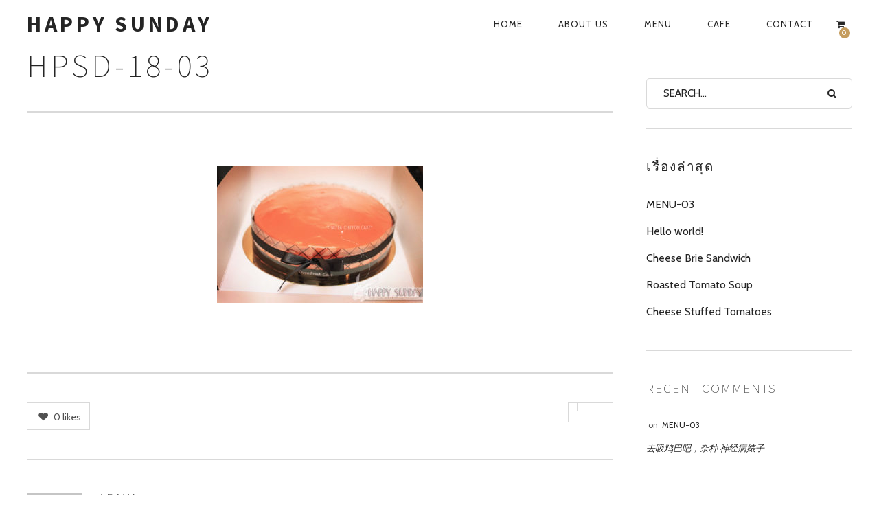

--- FILE ---
content_type: text/css
request_url: http://www.happysundaybakery.com/wp-content/themes/rosa/woocommerce.css?ver=2.4.3
body_size: 7224
content:
@charset "UTF-8";
/*------------------------------------*    WOOCOMMERCE.CSS
\*------------------------------------*/
/**
 * WooCommerce Plugin Styling
 */
/*------------------------------------*    $SETUP
\*------------------------------------*/
/*------------------------------------*    VARS.SCSS
\*------------------------------------*/
/**
 * Any variables you find set in inuit.css’ `_vars.scss` that you do not wish to
 * keep, simply redefine here. This means that if inuit.css, for example, sets
 * your `$base-font-size` at 16px and you wish it to be 14px, simply redeclare
 * that variable in this file. inuit.css ignores its own variables in favour of
 * using your own, so you can completely modify how inuit.css works without ever
 * having to alter the framework itself.
 */
/*------------------------------------*    $OBJECTS-AND-ABSTRACTIONS
\*------------------------------------*/
/**
 * All of inuit.css’ objects and abstractions are initially turned off by
 * default. This means that you start any project with as little as possible,
 * and introducing objects and abstractions is as simple as switching the
 * following variables to `true`.
 */
/*-----------------------------------------------*     $STYLE GUIDE
\*-----------------------------------------------*/
/*
 * Colors
 */
/* Font sizes */
/*
 * Spacing Units
 */
/*------------------------------------*    $MIXINS
\*------------------------------------*/
/**
 * Create a fully formed type style (sizing and vertical rhythm) by passing in a
 * single value, e.g.:
 *
   `@include font-size(10px);`
 *
 * Thanks to @redclov3r for the `line-height` Sass:
 * twitter.com/redclov3r/status/250301539321798657
 */
/**
 * Convert basic px measurements into rem units
 */
/**
 * Style any number of headings in one fell swoop, e.g.:
 *
   .foo{
       @include headings(1, 3){
           color:#BADA55;
       }
    }
 *
 * With thanks to @lar_zzz, @paranoida and @rowanmanning for refining and
 * improving my initial mixin.
 */
/**/
/**
 * Create vendor-prefixed CSS in one go, e.g.
 *
   `@include vendor(border-radius, 4px);`
 *
 */
/**
 * Create CSS keyframe animations for all vendors in one go, e.g.:
 *
   .foo{
       @include vendor(animation, shrink 3s);
   }

   @include keyframe(shrink){
       from{
           font-size:5em;
       }
   }
 *
 * Courtesy of @integralist: twitter.com/integralist/status/260484115315437569
 */
/**
 * Force overly long spans of text to truncate, e.g.:
 *
   `@include truncate(100%);`
 *
 * Where `$truncation-boundary` is a united measurement.
 */
/**
 * CSS arrows!!! But... before you read on, you might want to grab a coffee...
 *
 * This mixin creates a CSS arrow on a given element. We can have the arrow
 * appear in one of 12 locations, thus:
 *
 *       01    02    03
 *    +------------------+
 * 12 |                  | 04
 *    |                  |
 * 11 |                  | 05
 *    |                  |
 * 10 |                  | 06
 *    +------------------+
 *       09    08    07
 *
 * You pass this position in along with a desired arrow color and optional
 * border color, for example:
 *
 * `@include arrow(top, left, red)`
 *
 * for just a single, red arrow, or:
 *
 * `@include arrow(bottom, center, red, black)`
 *
 * which will create a red triangle with a black border which sits at the bottom
 * center of the element. Call the mixin thus:
 *
   .foo{
       background-color:#BADA55;
       border:1px solid #ACE;
       @include arrow(top, left, #BADA55, #ACE);
   }
 *
 */
/**
 * Media query mixin.
 *
 * It’s not great practice to define solid breakpoints up-front, preferring to
 * modify your design when it needs it, rather than assuming you’ll want a
 * change at ‘mobile’. However, as inuit.css is required to take a hands off
 * approach to design decisions, this is the closest we can get to baked-in
 * responsiveness. It’s flexible enough to allow you to set your own breakpoints
 * but solid enough to be frameworkified.
 *
 * We define some broad breakpoints in our vars file that are picked up here
 * for use in a simple media query mixin. Our options are:
 *
 * palm
 * lap
 * lap-and-up
 * portable
 * desk
 * desk-wide
 *
 * Not using a media query will, naturally, serve styles to all devices.
 *
 * `@include media-query(palm){ [styles here] }`
 *
 * We work out your end points for you:
 */
/*------------------------------------*    $CLEARFIX
\*------------------------------------*/
/**
 * Micro clearfix, as per: css-101.org/articles/clearfix/latest-new-clearfix-so-far.php
 * Extend the clearfix class with Sass to avoid the `.cf` class appearing over
 * and over in your markup.
 */
.cf:after {
  content: "";
  display: table;
  clear: both;
}

/*------------------------------------*    $EXTENDS
\*------------------------------------*/
.product__badge, .woocommerce ul.products li.product .product__button, .woocommerce ul.products li.product .added_to_cart, .woocommerce ul.products li.product a.added_to_cart, .woocommerce #content input.button.alt,
.woocommerce #respond input#submit.alt,
.woocommerce a.button.alt,
.woocommerce button.button.alt,
.woocommerce input.button.alt,
.woocommerce-page #content input.button.alt,
.woocommerce-page #respond input#submit.alt,
.woocommerce-page a.button.alt,
.woocommerce-page button.button.alt,
.woocommerce-page input.button.alt,
.woocommerce-page #respond input#submit {
  padding: 12px 30px;
  font-size: 12px;
  line-height: 1;
  font-weight: normal;
  text-transform: uppercase;
  letter-spacing: .2em;
  background-color: #262526;
  color: white;
  transition: all .15s;
  border-radius: 3px;
}

.product__badge:hover, .woocommerce ul.products li.product .product__button:hover, .woocommerce ul.products li.product .added_to_cart:hover, .woocommerce #content input.button.alt:hover,
.woocommerce #respond input#submit.alt:hover,
.woocommerce a.button.alt:hover,
.woocommerce button.button.alt:hover,
.woocommerce input.button.alt:hover,
.woocommerce-page #content input.button.alt:hover,
.woocommerce-page a.button.alt:hover,
.woocommerce-page button.button.alt:hover,
.woocommerce-page input.button.alt:hover,
.woocommerce-page #respond input#submit:hover {
  background-color: #c59d5f;
  color: white;
}

.a.product__badge, .woocommerce ul.products li.product .a.product__button, .woocommerce ul.products li.product .a.added_to_cart, .woocommerce #content input.a.button.alt,
.woocommerce #respond input.a#submit.alt,
.woocommerce a.a.button.alt,
.woocommerce button.a.button.alt,
.woocommerce input.a.button.alt,
.woocommerce-page #content input.a.button.alt,
.woocommerce-page a.a.button.alt,
.woocommerce-page button.a.button.alt,
.woocommerce-page input.a.button.alt,
.woocommerce-page #respond input.a#submit {
  border-bottom: none;
}

.product__badge.on-sale {
  background-color: #c59d5f;
  color: white;
}

.product__badge {
  padding: 9px 18px;
}

.woocommerce ul.products li.product .product__button, .woocommerce ul.products li.product .added_to_cart, .woocommerce ul.products li.product a.added_to_cart {
  text-decoration: none;
  color: #c59d5f;
  padding: 3px 0;
  background: transparent !important;
  border: 0;
  border-bottom: 2px solid #c59d5f;
  border-radius: 0;
  font-size: 15px;
  line-height: 1;
  text-transform: uppercase;
  letter-spacing: 0.1em;
}

.woocommerce ul.products li.product .product__button:hover, .woocommerce ul.products li.product .added_to_cart:hover {
  color: inherit;
  border-color: inherit;
}

.product__badge {
  position: absolute;
  top: -3px;
  left: -3px;
  z-index: 1;
}

.woocommerce ins {
  border: none;
}

.woocommerce .table--striped tbody tr:nth-of-type(odd), .woocommerce table tbody tr:nth-of-type(odd), .woocommerce-page .table--striped tbody tr:nth-of-type(odd), .woocommerce-page table tbody tr:nth-of-type(odd) {
  background: transparent;
}

.woocommerce .woocommerce-message, .woocommerce .woocommerce-info, .woocommerce .woocommerce-error, .woocommerce-page .woocommerce-message, .woocommerce-page .woocommerce-info, .woocommerce-page .woocommerce-error {
  margin-top: 24px !important;
  padding: 1em !important;
  border: 1px solid #d8d8d8;
  background: none;
  border-radius: 0;
  box-shadow: none;
}

.woocommerce .woocommerce-message:before, .woocommerce .woocommerce-info:before, .woocommerce .woocommerce-error:before, .woocommerce-page .woocommerce-message:before, .woocommerce-page .woocommerce-info:before, .woocommerce-page .woocommerce-error:before {
  content: none;
}

.woocommerce .woocommerce-message .button:after, .woocommerce .woocommerce-info .button:after, .woocommerce .woocommerce-error .button:after, .woocommerce-page .woocommerce-message .button:after, .woocommerce-page .woocommerce-info .button:after, .woocommerce-page .woocommerce-error .button:after {
  content: none;
}

@media screen and (max-width: 400px) {
  .woocommerce .woocommerce-message, .woocommerce .woocommerce-info, .woocommerce .woocommerce-error, .woocommerce-page .woocommerce-message, .woocommerce-page .woocommerce-info, .woocommerce-page .woocommerce-error {
    display: -webkit-box;
    display: -ms-flexbox;
    display: flex;
    -webkit-box-orient: vertical;
    -webkit-box-direction: normal;
        -ms-flex-direction: column;
            flex-direction: column;
  }
  .woocommerce .woocommerce-message .button, .woocommerce .woocommerce-info .button, .woocommerce .woocommerce-error .button, .woocommerce-page .woocommerce-message .button, .woocommerce-page .woocommerce-info .button, .woocommerce-page .woocommerce-error .button {
    -webkit-box-ordinal-group: 2;
        -ms-flex-order: 1;
            order: 1;
    text-align: center;
  }
}

.woocommerce .woocommerce-error, .woocommerce-page .woocommerce-error {
  border: 1px solid red;
}

#review-submit,
.woocommerce div.woocommerce-message .button,
td.actions input.button,
form.shipping_calculator button.button,
.woocommerce-page input.button {
  padding: 6px 24px;
  border: none;
  letter-spacing: .0625em;
  font-size: 14px;
  font-size: 0.875rem;
  line-height: 1.86657;
  font-weight: 300;
  text-transform: uppercase;
  background: #262526;
  color: white;
  transition: all .15s;
  border-radius: 5px;
}

#review-submit:hover,
.woocommerce div.woocommerce-message .button:hover,
td.actions input.button:hover,
form.shipping_calculator button.button:hover,
.woocommerce-page input.button:hover {
  background: #c59d5f;
  color: white;
}

#ship-to-different-address * {
  display: inline-block;
  margin: 0;
  padding: 0;
}

ul.payment_methods li * {
  display: inline-block;
}

.woocommerce-page #payment div.payment_box {
  background: transparent;
  border: 1px solid #d8d8d8;
  box-shadow: none;
}

.woocommerce-page #payment div.payment_box:after {
  content: none;
}

.woocommerce-page .article__parallax--img img {
  max-width: none;
}

.woocommerce .header--slideshow img {
  max-width: none;
}

/*------------------------------------*    $WOOCOMMERCE ARCHIVE
\*------------------------------------*/
@media only screen and (min-width: 900px) {
  .woocommerce ul.products {
    margin: 0 -1.5%;
  }
}

html .woocommerce ul.products {
  text-align: center;
}

html .woocommerce ul.products li.product {
  margin-left: 1.25%;
  margin-right: 1.25%;
}

.woocommerce ul.products li.product {
  position: relative;
  float: none !important;
  display: inline-block;
  vertical-align: top;
  text-align: center;
  margin: 0 1.5%;
  margin-bottom: 78px;
  width: 46% !important;
}

@media screen and (min-width: 769px) {
  .woocommerce ul.products li.product {
    width: 30% !important;
  }
}

.woocommerce ul.products li.product .product__title {
  margin: 18px 0 3px;
}

.woocommerce ul.products li.product .product__button {
  position: absolute;
  bottom: 0;
  left: 50%;
  -webkit-transform: translateX(-50%);
          transform: translateX(-50%);
  color: #c59d5f;
  opacity: 0;
  transition: opacity .2s linear;
}

.woocommerce ul.products li.product:hover .product__button {
  opacity: 1;
}

.woocommerce ul.products li.product:hover .price {
  opacity: 0;
}

.woocommerce ul.products li.product .price {
  margin-bottom: 0 !important;
  font-size: 19px !important;
  font-family: "Source Sans Pro", Georgia, serif;
  color: inherit;
  transition: opacity .2s linear;
}

.woocommerce ul.products li.product .price ins {
  color: #c59d5f;
  border-bottom: 0;
}

.woocommerce ul.products li.product .price del {
  font-size: 19px !important;
  display: inline-block;
}

.woocommerce ul.products li.product hr {
  margin: 12px 0;
}

.woocommerce ul.products li.product .product__cat {
  padding: 0 6px;
  border: 0;
  font-size: 13px;
  font-weight: normal;
  text-transform: uppercase;
  color: #b3b3b3;
}

.woocommerce ul.products li.product .added_to_cart {
  position: absolute;
  bottom: 0;
  left: 50%;
  z-index: 10;
  -webkit-transform: translateX(-50%);
          transform: translateX(-50%);
  margin-top: 12px;
}

.woocommerce ul.products li.product .added_to_cart:after {
  content: none;
}

.woocommerce ul.products li.product .added_to_cart:before {
  content: "";
  position: absolute;
  bottom: 0;
  left: 0;
  z-index: -1;
  background: white;
  width: 100%;
  height: 30px;
}

.woocommerce ul.products li.product a.added_to_cart {
  padding: 0 !important;
  padding-bottom: 3px !important;
  font-size: 15px !important;
}

.woocommerce ul.products li.product a img, .woocommerce-page ul.products li.product a img {
  box-shadow: none !important;
}

.woocommerce-page ul.products li.product .pagination {
  margin: 40px 0;
}

.woocommerce-page.archive .shop-categories {
  margin-top: 72px;
}

.woocommerce-page.post-type-archive-product .shop-categories {
  margin-top: 0;
}

.shop-categories.tabs__nav {
  margin-bottom: 70px;
  margin-top: -12px;
}

.shop-categories a {
  margin: 0 12px;
  font-size: 24px;
  font-size: 1.5rem;
  line-height: 1.51;
  transition: all 0.2s;
}

.shop-categories a.active {
  color: #c59d5f;
  border-bottom: 3px solid #c59d5f;
}

@media screen and (max-width: 769px) {
  .shop-categories a {
    font-size: 16px;
    font-size: 1rem;
    line-height: 1.51;
  }
}

/*------------------------------------*    $SINGLE PRODUCT
\*------------------------------------*/
.single-product .product .pixcode--tabs {
  clear: both;
}

.woocommerce div.related.products ul.products {
  position: relative;
  z-index: 50;
}

@media only screen and (min-width: 900px) {
  .woocommerce div.related.products ul.products {
    margin: 0 -1.5%;
  }
  .woocommerce div.related.products ul.products li.product {
    width: 30%;
    margin: 0 1.5%;
    margin-bottom: 48px;
  }
}

.woocommerce .woocommerce-product-rating .star-rating,
.woocommerce-page .woocommerce-product-rating .star-rating {
  float: none;
  margin: 0;
  margin-left: 12px;
}

.woocommerce .woocommerce-product-rating .woocommerce-review-link, .woocommerce .woocommerce-product-rating .star-rating {
  vertical-align: middle;
  display: inline-block;
}

.woocommerce .woocommerce-product-rating .woocommerce-review-link {
  font-size: 16px;
  font-size: 1rem;
  line-height: 1.51;
  font-weight: bold;
  color: #262526;
}

.woocommerce #content div.product div.images img,
.woocommerce div.product div.images img,
.woocommerce-page #content div.product div.images img,
.woocommerce-page div.product div.images img {
  box-shadow: none;
}

.single-product .entry-summary .price {
  display: block;
  margin-top: 24px;
  margin-bottom: 36px;
  line-height: 1;
}

.single-product .entry-summary .price span {
  font-size: 40px;
  font-weight: bold;
  color: #c59d5f;
}

.single-product .entry-summary .price del span {
  margin-right: 9px;
  font-size: 30px;
  font-weight: normal;
  color: #b3b3b3;
}

.single-product .entry-summary .price ins, .single-product .entry-summary .price ins span {
  font-size: 30px;
  color: #262526;
}

.single-product .entry-summary .price del {
  display: inline-block !important;
}

.single-product .entry-summary form.cart {
  margin-top: 6px;
  margin-bottom: 60px !important;
}

.single-product .entry-summary .woocommerce-breadcrumb {
  font-size: 12px;
}

.single-product .entry-summary .woocommerce-breadcrumb, .single-product .entry-summary .woocommerce-breadcrumb a {
  color: #b3b3b3;
}

.single-product-description {
  font-size: 14px;
  font-size: 0.875rem;
  line-height: 1.72429;
}

.woocommerce #content .quantity input.qty,
.woocommerce .quantity input.qty,
.woocommerce-page #content .quantity input.qty,
.woocommerce-page .quantity input.qty {
  width: 70px;
  height: 36px;
  padding: 0;
  border: none;
  background: #262526;
  color: inherit;
  box-shadow: none;
  border-radius: 5px;
}

.woocommerce #content input.button.alt,
.woocommerce #respond input#submit.alt,
.woocommerce a.button.alt,
.woocommerce button.button.alt,
.woocommerce input.button.alt,
.woocommerce-page #content input.button.alt,
.woocommerce-page #respond input#submit.alt,
.woocommerce-page a.button.alt,
.woocommerce-page button.button.alt,
.woocommerce-page input.button.alt,
.woocommerce-page #respond input#submit {
  margin-left: 12px;
  background: #262526;
  border: none;
  text-shadow: none;
  box-shadow: none;
}

.woocommerce #content input.button.alt:hover,
.woocommerce #respond input#submit.alt:hover,
.woocommerce a.button.alt:hover,
.woocommerce button.button.alt:hover,
.woocommerce input.button.alt:hover,
.woocommerce-page #content input.button.alt:hover,
.woocommerce-page #respond input#submit.alt:hover,
.woocommerce-page a.button.alt:hover,
.woocommerce-page button.button.alt:hover,
.woocommerce-page input.button.alt:hover,
.woocommerce-page #respond input#submit:hover {
  background: #c59d5f;
  color: inherit;
}

.woocommerce-page button.button.alt.disabled, .woocommerce-page button.button.alt.disabled:hover {
  opacity: .5;
  background: #262526;
}

.woocommerce #content div.product .woocommerce-tabs ul.tabs li:after,
.woocommerce #content div.product .woocommerce-tabs ul.tabs li:before,
.woocommerce div.product .woocommerce-tabs ul.tabs li:after,
.woocommerce div.product .woocommerce-tabs ul.tabs li:before,
.woocommerce-page #content div.product .woocommerce-tabs ul.tabs li:after,
.woocommerce-page #content div.product .woocommerce-tabs ul.tabs li:before,
.woocommerce-page div.product .woocommerce-tabs ul.tabs li:after,
.woocommerce-page div.product .woocommerce-tabs ul.tabs li:before {
  content: none !important;
}

.woocommerce #content div.product .woocommerce-tabs ul.tabs li:after {
  content: none !important;
}

.woocommerce #content div.product .woocommerce-tabs ul.tabs li {
  background: none !important;
  border: none !important;
  box-shadow: none !important;
}

.woocommerce #content div.product .woocommerce-tabs ul.tabs:before {
  content: none !important;
}

.woocommerce .woocommerce-tabs > hr {
  margin-bottom: 30px;
}

.woocommerce .woocommerce-tabs li {
  font-size: 20px;
  font-size: 1.25rem;
  line-height: 1.21;
  font-weight: 500;
}

.woocommerce .woocommerce-tabs li.active a {
  border-bottom: 2px solid #262526;
  padding-bottom: 3px;
}

#review_form .comment-form-rating {
  display: inline-block;
  width: 100%;
  padding-left: 24px;
  padding-left: 1.5rem;
  vertical-align: top;
  margin: 12px 0 !important;
}

#review_form .comment-reply-title {
  margin-bottom: 24px;
}

#reviews .description {
  font-size: 14px;
  font-size: 0.875rem;
  line-height: 1.72429;
}

.related__title {
  margin: 48px 0;
  text-align: center;
}

.related-separator {
  margin: 72px 0;
}

.product_title {
  margin-bottom: 24px;
}

.product__tabs a {
  font-size: 24px;
  font-size: 1.5rem;
  line-height: 1.51;
  margin: 0 12px;
}

.woocommerce-breadcrumb {
  font-size: 13px;
  font-size: 0.8125rem;
  line-height: 1.85615;
  color: #b3b3b3;
  text-transform: uppercase;
}

.woocommerce-breadcrumb a {
  border: 0 !important;
}

.woocommerce-breadcrumb a:after {
  content: "\00BB";
  margin: 0 6px;
}

.woocommerce #page div.product form.cart .variations td.label {
  padding: 1em;
}

.woocommerce #page div.product div.thumbnails a {
  margin-bottom: 3.8%;
}

.woocommerce .star-rating span:before {
  color: #c59d5f;
}

.woocommerce #review_form #respond textarea, .woocommerce-page #review_form #respond textarea {
  height: 131px !important;
  overflow: scroll !important;
}

.woocommerce div.product p.price,
.woocommerce div.product span.price {
  color: gray;
}

.woocommerce button.single_add_to_cart_button {
  font-weight: bold !important;
  color: inherit;
}

.product__badge {
  z-index: 10;
}

.woocommerce div.product div.images .woocommerce-product-gallery__wrapper {
  display: -webkit-box;
  display: -ms-flexbox;
  display: flex;
  -ms-flex-wrap: wrap;
      flex-wrap: wrap;
  margin-left: -12px;
}

@media only screen and (max-width: 899px) {
  .woocommerce div.product div.images .woocommerce-product-gallery__wrapper {
    margin-bottom: 12px;
  }
}

.woocommerce div.product div.images .woocommerce-product-gallery__image {
  padding-left: 12px;
}

.woocommerce div.product div.images .woocommerce-product-gallery__image:nth-child(n+2) {
  margin-top: 12px;
}

.single.single-product .article__content {
  padding-top: 0;
}

.product-header-separator {
  margin-top: 0;
  margin-bottom: 72px;
}

.woocommerce #review_form #respond .comment-form-comment {
  margin-bottom: 30px;
}

.woocommerce #review_form #respond .comment-form-author,
.woocommerce #review_form #respond .comment-form-email {
  width: 49.8%;
  margin-bottom: 30px;
}

.woocommerce #review_form #respond .form-submit {
  text-align: right;
}

.woocommerce #review_form #respond .form-submit input {
  margin-left: 0;
}

/*------------------------------------*    $CART
\*------------------------------------*/
.woocommerce .cart-collaterals .cart_totals,
.woocommerce-page .cart-collaterals .cart_totals,
.woocommerce .cart-collaterals .shipping_calculator,
.woocommerce-page .cart-collaterals .shipping_calculator {
  float: none !important;
  text-align: left;
  width: 100% !important;
}

td.actions input.button {
  line-height: 1.9 !important;
}

td.actions {
  padding: 12px 6px !important;
}

.woocommerce #content .quantity,
.woocommerce .quantity,
.woocommerce-page #content .quantity,
.woocommerce-page .quantity {
  margin-left: 0;
}

.woocommerce table.shop_table, .woocommerce-page table.shop_table {
  border-radius: 0;
}

@media only screen and (max-width: 1023px) {
  .woocommerce table.shop_table.cart, .woocommerce-page table.shop_table.cart {
    /* Force table to not be like tables anymore */
    /* Hide table headers (but not display: none; for accessibility) */
  }
  .woocommerce table.shop_table.cart, .woocommerce table.shop_table.cart thead, .woocommerce table.shop_table.cart tbody, .woocommerce table.shop_table.cart th, .woocommerce table.shop_table.cart td, .woocommerce table.shop_table.cart tr, .woocommerce-page table.shop_table.cart, .woocommerce-page table.shop_table.cart thead, .woocommerce-page table.shop_table.cart tbody, .woocommerce-page table.shop_table.cart th, .woocommerce-page table.shop_table.cart td, .woocommerce-page table.shop_table.cart tr {
    display: block;
  }
  .woocommerce table.shop_table.cart thead tr, .woocommerce-page table.shop_table.cart thead tr {
    position: absolute;
    top: -9999px;
    left: -9999px;
  }
  .woocommerce table.shop_table.cart tr, .woocommerce-page table.shop_table.cart tr {
    border: 1px solid #ccc;
  }
  .woocommerce table.shop_table.cart td, .woocommerce-page table.shop_table.cart td {
    /* Behave  like a "row" */
    border: none;
    border-bottom: 1px solid #eee;
    position: relative;
    margin-bottom: 0;
    text-align: center;
  }
  .woocommerce table.shop_table.cart td:not(.product-thumbnail):not(.product-remove), .woocommerce-page table.shop_table.cart td:not(.product-thumbnail):not(.product-remove) {
    padding-left: 50%;
    text-align: left;
  }
  .woocommerce table.shop_table.cart td.product-thumbnail, .woocommerce-page table.shop_table.cart td.product-thumbnail {
    display: block;
  }
  .woocommerce table.shop_table.cart td.product-thumbnail img, .woocommerce-page table.shop_table.cart td.product-thumbnail img {
    width: auto;
  }
  .woocommerce table.shop_table.cart td:before, .woocommerce-page table.shop_table.cart td:before {
    content: attr(data-mobile-caption);
    /* Now like a table header */
    position: absolute;
    /* Top/left values mimic padding */
    top: 50%;
    left: 6px;
    -webkit-transform: translateY(-50%);
            transform: translateY(-50%);
    width: 45%;
    padding-right: 10px;
    font-weight: bold;
    white-space: nowrap;
    text-align: left;
  }
  .woocommerce table.shop_table td.product-remove > *, .woocommerce-page table.shop_table td.product-remove > * {
    width: 100%;
  }
}

.woocommerce #content table.cart td.actions .coupon .input-text,
.woocommerce table.cart td.actions .coupon .input-text,
.woocommerce-page #content table.cart td.actions .coupon .input-text,
.woocommerce-page table.cart td.actions .coupon .input-text {
  height: 38px;
  box-shadow: none;
}

@media only screen and (min-width: 900px) {
  .woocommerce #content table.cart td.actions .coupon .input-text,
  .woocommerce table.cart td.actions .coupon .input-text,
  .woocommerce-page #content table.cart td.actions .coupon .input-text,
  .woocommerce-page table.cart td.actions .coupon .input-text {
    width: 120px;
  }
}

@media only screen and (max-width: 1023px) {
  .woocommerce-page.woocommerce-cart table.cart td.actions input.button,
  .woocommerce-page.woocommerce-cart table.cart td.actions input.input-text {
    width: 100%;
    float: none;
  }
  .woocommerce-page.woocommerce-cart table.cart td.actions input.input-text {
    margin-bottom: 5px;
  }
  .woocommerce-page.woocommerce-cart table.cart td.actions .coupon {
    margin-bottom: 15px;
  }
}

.shipping-calculator-button:after {
  content: none !important;
}

.product-thumbnail-link {
  color: #262526;
}

@media only screen and (min-width: 900px) {
  .wc-proceed-to-checkout {
    max-width: 300px;
    text-align: right;
    float: right;
  }
}

.wc-proceed-to-checkout .button {
  font-weight: bold !important;
}

@media only screen and (max-width: 1023px) {
  .wc-proceed-to-checkout a.button.alt {
    margin-left: 0;
  }
}

.woocommerce-shipping-calculator {
  margin-top: 20px;
}

.shipping-calculator-form {
  margin-bottom: 20px;
}

.shipping-calculator-form button[type=submit] {
  margin-top: 20px;
}

.container .woocommerce .cart-collaterals .cross-sells {
  width: 100%;
}

@media only screen and (max-width: 899px) {
  .nav.nav--woocommerce {
    width: 100%;
    display: block;
  }
  .shop-menu-item {
    color: white;
    width: 100%;
  }
  .shop-menu-item__price {
    position: absolute;
    top: 7px;
    right: 20px;
  }
  .widget_shopping_cart_content {
    width: 100%;
    padding: 10px 20px;
    background: rgba(255, 255, 255, 0.1);
    border-radius: 3px;
  }
  .widget_shopping_cart_content .sub-menu {
    display: block !important;
    margin-bottom: 0;
    min-width: 0;
  }
  .widget_shopping_cart_content a.cart-icon-link {
    position: relative;
    display: inline-block !important;
    padding-left: 0 !important;
  }
}

@media only screen and (max-width: 1023px) {
  .woocommerce-page #payment #place_order {
    margin-left: 0;
  }
}

#add_payment_method #payment div.payment_box,
.woocommerce-cart #payment div.payment_box,
.woocommerce-checkout #payment div.payment_box {
  color: inherit;
  border-color: currentcolor;
}

#add_payment_method #payment div.payment_box::before,
.woocommerce-cart #payment div.payment_box::before,
.woocommerce-checkout #payment div.payment_box::before {
  top: -14px;
  border-bottom-color: currentColor;
}

@media screen and (max-width: 400px) {
  #add_payment_method #payment .payment_method_paypal .about_paypal,
  .woocommerce-cart #payment .payment_method_paypal .about_paypal,
  .woocommerce-checkout #payment .payment_method_paypal .about_paypal {
    float: none;
  }
}

.woocommerce-account .woocommerce-MyAccount-navigation {
  padding: 24px;
  float: none;
  width: 100%;
}

.woocommerce-account .woocommerce-MyAccount-navigation li:not(.is-active) a {
  color: #262526;
  border-color: transparent;
}

.woocommerce-account .woocommerce-MyAccount-content {
  float: none;
  width: 100%;
}

/*# sourceMappingURL=woocommerce.css.map */


--- FILE ---
content_type: application/javascript
request_url: http://www.happysundaybakery.com/wp-content/plugins/pixelgrade-care/includes/modules/site-guides/build/admin.js?ver=0050b09a816b3d0f4669216ec5b25bda
body_size: 4666
content:
/******/ (function(modules) { // webpackBootstrap
/******/ 	// The module cache
/******/ 	var installedModules = {};
/******/
/******/ 	// The require function
/******/ 	function __webpack_require__(moduleId) {
/******/
/******/ 		// Check if module is in cache
/******/ 		if(installedModules[moduleId]) {
/******/ 			return installedModules[moduleId].exports;
/******/ 		}
/******/ 		// Create a new module (and put it into the cache)
/******/ 		var module = installedModules[moduleId] = {
/******/ 			i: moduleId,
/******/ 			l: false,
/******/ 			exports: {}
/******/ 		};
/******/
/******/ 		// Execute the module function
/******/ 		modules[moduleId].call(module.exports, module, module.exports, __webpack_require__);
/******/
/******/ 		// Flag the module as loaded
/******/ 		module.l = true;
/******/
/******/ 		// Return the exports of the module
/******/ 		return module.exports;
/******/ 	}
/******/
/******/
/******/ 	// expose the modules object (__webpack_modules__)
/******/ 	__webpack_require__.m = modules;
/******/
/******/ 	// expose the module cache
/******/ 	__webpack_require__.c = installedModules;
/******/
/******/ 	// define getter function for harmony exports
/******/ 	__webpack_require__.d = function(exports, name, getter) {
/******/ 		if(!__webpack_require__.o(exports, name)) {
/******/ 			Object.defineProperty(exports, name, { enumerable: true, get: getter });
/******/ 		}
/******/ 	};
/******/
/******/ 	// define __esModule on exports
/******/ 	__webpack_require__.r = function(exports) {
/******/ 		if(typeof Symbol !== 'undefined' && Symbol.toStringTag) {
/******/ 			Object.defineProperty(exports, Symbol.toStringTag, { value: 'Module' });
/******/ 		}
/******/ 		Object.defineProperty(exports, '__esModule', { value: true });
/******/ 	};
/******/
/******/ 	// create a fake namespace object
/******/ 	// mode & 1: value is a module id, require it
/******/ 	// mode & 2: merge all properties of value into the ns
/******/ 	// mode & 4: return value when already ns object
/******/ 	// mode & 8|1: behave like require
/******/ 	__webpack_require__.t = function(value, mode) {
/******/ 		if(mode & 1) value = __webpack_require__(value);
/******/ 		if(mode & 8) return value;
/******/ 		if((mode & 4) && typeof value === 'object' && value && value.__esModule) return value;
/******/ 		var ns = Object.create(null);
/******/ 		__webpack_require__.r(ns);
/******/ 		Object.defineProperty(ns, 'default', { enumerable: true, value: value });
/******/ 		if(mode & 2 && typeof value != 'string') for(var key in value) __webpack_require__.d(ns, key, function(key) { return value[key]; }.bind(null, key));
/******/ 		return ns;
/******/ 	};
/******/
/******/ 	// getDefaultExport function for compatibility with non-harmony modules
/******/ 	__webpack_require__.n = function(module) {
/******/ 		var getter = module && module.__esModule ?
/******/ 			function getDefault() { return module['default']; } :
/******/ 			function getModuleExports() { return module; };
/******/ 		__webpack_require__.d(getter, 'a', getter);
/******/ 		return getter;
/******/ 	};
/******/
/******/ 	// Object.prototype.hasOwnProperty.call
/******/ 	__webpack_require__.o = function(object, property) { return Object.prototype.hasOwnProperty.call(object, property); };
/******/
/******/ 	// __webpack_public_path__
/******/ 	__webpack_require__.p = "";
/******/
/******/
/******/ 	// Load entry module and return exports
/******/ 	return __webpack_require__(__webpack_require__.s = "./src/templates/admin.js");
/******/ })
/************************************************************************/
/******/ ({

/***/ "./node_modules/@babel/runtime/helpers/arrayLikeToArray.js":
/*!*****************************************************************!*\
  !*** ./node_modules/@babel/runtime/helpers/arrayLikeToArray.js ***!
  \*****************************************************************/
/*! no static exports found */
/***/ (function(module, exports) {

function _arrayLikeToArray(arr, len) {
  if (len == null || len > arr.length) len = arr.length;

  for (var i = 0, arr2 = new Array(len); i < len; i++) {
    arr2[i] = arr[i];
  }

  return arr2;
}

module.exports = _arrayLikeToArray, module.exports.__esModule = true, module.exports["default"] = module.exports;

/***/ }),

/***/ "./node_modules/@babel/runtime/helpers/arrayWithHoles.js":
/*!***************************************************************!*\
  !*** ./node_modules/@babel/runtime/helpers/arrayWithHoles.js ***!
  \***************************************************************/
/*! no static exports found */
/***/ (function(module, exports) {

function _arrayWithHoles(arr) {
  if (Array.isArray(arr)) return arr;
}

module.exports = _arrayWithHoles, module.exports.__esModule = true, module.exports["default"] = module.exports;

/***/ }),

/***/ "./node_modules/@babel/runtime/helpers/extends.js":
/*!********************************************************!*\
  !*** ./node_modules/@babel/runtime/helpers/extends.js ***!
  \********************************************************/
/*! no static exports found */
/***/ (function(module, exports) {

function _extends() {
  module.exports = _extends = Object.assign ? Object.assign.bind() : function (target) {
    for (var i = 1; i < arguments.length; i++) {
      var source = arguments[i];

      for (var key in source) {
        if (Object.prototype.hasOwnProperty.call(source, key)) {
          target[key] = source[key];
        }
      }
    }

    return target;
  }, module.exports.__esModule = true, module.exports["default"] = module.exports;
  return _extends.apply(this, arguments);
}

module.exports = _extends, module.exports.__esModule = true, module.exports["default"] = module.exports;

/***/ }),

/***/ "./node_modules/@babel/runtime/helpers/iterableToArrayLimit.js":
/*!*********************************************************************!*\
  !*** ./node_modules/@babel/runtime/helpers/iterableToArrayLimit.js ***!
  \*********************************************************************/
/*! no static exports found */
/***/ (function(module, exports) {

function _iterableToArrayLimit(arr, i) {
  var _i = arr == null ? null : typeof Symbol !== "undefined" && arr[Symbol.iterator] || arr["@@iterator"];

  if (_i == null) return;
  var _arr = [];
  var _n = true;
  var _d = false;

  var _s, _e;

  try {
    for (_i = _i.call(arr); !(_n = (_s = _i.next()).done); _n = true) {
      _arr.push(_s.value);

      if (i && _arr.length === i) break;
    }
  } catch (err) {
    _d = true;
    _e = err;
  } finally {
    try {
      if (!_n && _i["return"] != null) _i["return"]();
    } finally {
      if (_d) throw _e;
    }
  }

  return _arr;
}

module.exports = _iterableToArrayLimit, module.exports.__esModule = true, module.exports["default"] = module.exports;

/***/ }),

/***/ "./node_modules/@babel/runtime/helpers/nonIterableRest.js":
/*!****************************************************************!*\
  !*** ./node_modules/@babel/runtime/helpers/nonIterableRest.js ***!
  \****************************************************************/
/*! no static exports found */
/***/ (function(module, exports) {

function _nonIterableRest() {
  throw new TypeError("Invalid attempt to destructure non-iterable instance.\nIn order to be iterable, non-array objects must have a [Symbol.iterator]() method.");
}

module.exports = _nonIterableRest, module.exports.__esModule = true, module.exports["default"] = module.exports;

/***/ }),

/***/ "./node_modules/@babel/runtime/helpers/slicedToArray.js":
/*!**************************************************************!*\
  !*** ./node_modules/@babel/runtime/helpers/slicedToArray.js ***!
  \**************************************************************/
/*! no static exports found */
/***/ (function(module, exports, __webpack_require__) {

var arrayWithHoles = __webpack_require__(/*! ./arrayWithHoles.js */ "./node_modules/@babel/runtime/helpers/arrayWithHoles.js");

var iterableToArrayLimit = __webpack_require__(/*! ./iterableToArrayLimit.js */ "./node_modules/@babel/runtime/helpers/iterableToArrayLimit.js");

var unsupportedIterableToArray = __webpack_require__(/*! ./unsupportedIterableToArray.js */ "./node_modules/@babel/runtime/helpers/unsupportedIterableToArray.js");

var nonIterableRest = __webpack_require__(/*! ./nonIterableRest.js */ "./node_modules/@babel/runtime/helpers/nonIterableRest.js");

function _slicedToArray(arr, i) {
  return arrayWithHoles(arr) || iterableToArrayLimit(arr, i) || unsupportedIterableToArray(arr, i) || nonIterableRest();
}

module.exports = _slicedToArray, module.exports.__esModule = true, module.exports["default"] = module.exports;

/***/ }),

/***/ "./node_modules/@babel/runtime/helpers/unsupportedIterableToArray.js":
/*!***************************************************************************!*\
  !*** ./node_modules/@babel/runtime/helpers/unsupportedIterableToArray.js ***!
  \***************************************************************************/
/*! no static exports found */
/***/ (function(module, exports, __webpack_require__) {

var arrayLikeToArray = __webpack_require__(/*! ./arrayLikeToArray.js */ "./node_modules/@babel/runtime/helpers/arrayLikeToArray.js");

function _unsupportedIterableToArray(o, minLen) {
  if (!o) return;
  if (typeof o === "string") return arrayLikeToArray(o, minLen);
  var n = Object.prototype.toString.call(o).slice(8, -1);
  if (n === "Object" && o.constructor) n = o.constructor.name;
  if (n === "Map" || n === "Set") return Array.from(o);
  if (n === "Arguments" || /^(?:Ui|I)nt(?:8|16|32)(?:Clamped)?Array$/.test(n)) return arrayLikeToArray(o, minLen);
}

module.exports = _unsupportedIterableToArray, module.exports.__esModule = true, module.exports["default"] = module.exports;

/***/ }),

/***/ "./src/templates/admin.js":
/*!********************************!*\
  !*** ./src/templates/admin.js ***!
  \********************************/
/*! no exports provided */
/***/ (function(module, __webpack_exports__, __webpack_require__) {

"use strict";
__webpack_require__.r(__webpack_exports__);
/* harmony import */ var _wordpress_element__WEBPACK_IMPORTED_MODULE_0__ = __webpack_require__(/*! @wordpress/element */ "@wordpress/element");
/* harmony import */ var _wordpress_element__WEBPACK_IMPORTED_MODULE_0___default = /*#__PURE__*/__webpack_require__.n(_wordpress_element__WEBPACK_IMPORTED_MODULE_0__);
/* harmony import */ var _wordpress_data__WEBPACK_IMPORTED_MODULE_1__ = __webpack_require__(/*! @wordpress/data */ "@wordpress/data");
/* harmony import */ var _wordpress_data__WEBPACK_IMPORTED_MODULE_1___default = /*#__PURE__*/__webpack_require__.n(_wordpress_data__WEBPACK_IMPORTED_MODULE_1__);
/* harmony import */ var _featured_guide__WEBPACK_IMPORTED_MODULE_2__ = __webpack_require__(/*! ./featured-guide */ "./src/templates/featured-guide.js");
/* harmony import */ var _admin_scss__WEBPACK_IMPORTED_MODULE_3__ = __webpack_require__(/*! ./admin.scss */ "./src/templates/admin.scss");


/**
 * Template for Displaying the Plugin's Settings page using React Components
 * @package Custom Welcome Guide
 * @since 1.0.0
 * @see https://wholesomecode.ltd/wordpress/create-settings-page-wordpress-gutenberg-components/
 */




/**
 * Determine whether to show the featured guide in the whole WordPress Admin
 * Based on plugin options
 * @since 1.0.1
 */

var FeaturedGuideinWholeAdmin = function FeaturedGuideinWholeAdmin() {
  // Disable for now.
  return null;
  var isBlockEditor = document.body.className.indexOf('block-editor-page') > -1;
  if (isBlockEditor || typeof pixcareSiteGuides === 'undefined') return null;
  return Object(_wordpress_element__WEBPACK_IMPORTED_MODULE_0__["createElement"])(_featured_guide__WEBPACK_IMPORTED_MODULE_2__["default"], null);
};

document.addEventListener('DOMContentLoaded', function () {
  var popup = document.createElement('div');
  var body = document.body.appendChild(popup);

  if (body) {
    Object(_wordpress_element__WEBPACK_IMPORTED_MODULE_0__["render"])(Object(_wordpress_element__WEBPACK_IMPORTED_MODULE_0__["createElement"])(FeaturedGuideinWholeAdmin, null), body);
  } // keep the editor panel open by default


  if (!localStorage.getItem('pixcare-site-guides-editor-panel-open')) {
    if (Object(_wordpress_data__WEBPACK_IMPORTED_MODULE_1__["dispatch"])('core/edit-post') !== null) {
      Object(_wordpress_data__WEBPACK_IMPORTED_MODULE_1__["dispatch"])('core/edit-post').toggleEditorPanelOpened('site-guides-plugin-panel/pixcare-site-guides-edit-post');
    }

    localStorage.setItem('pixcare-site-guides-editor-panel-open', 'yes');
  }
});

/***/ }),

/***/ "./src/templates/admin.scss":
/*!**********************************!*\
  !*** ./src/templates/admin.scss ***!
  \**********************************/
/*! no exports provided */
/***/ (function(module, __webpack_exports__, __webpack_require__) {

"use strict";
__webpack_require__.r(__webpack_exports__);
// extracted by mini-css-extract-plugin


/***/ }),

/***/ "./src/templates/featured-guide.js":
/*!*****************************************!*\
  !*** ./src/templates/featured-guide.js ***!
  \*****************************************/
/*! exports provided: default */
/***/ (function(module, __webpack_exports__, __webpack_require__) {

"use strict";
__webpack_require__.r(__webpack_exports__);
/* harmony import */ var _babel_runtime_helpers_slicedToArray__WEBPACK_IMPORTED_MODULE_0__ = __webpack_require__(/*! @babel/runtime/helpers/slicedToArray */ "./node_modules/@babel/runtime/helpers/slicedToArray.js");
/* harmony import */ var _babel_runtime_helpers_slicedToArray__WEBPACK_IMPORTED_MODULE_0___default = /*#__PURE__*/__webpack_require__.n(_babel_runtime_helpers_slicedToArray__WEBPACK_IMPORTED_MODULE_0__);
/* harmony import */ var _wordpress_element__WEBPACK_IMPORTED_MODULE_1__ = __webpack_require__(/*! @wordpress/element */ "@wordpress/element");
/* harmony import */ var _wordpress_element__WEBPACK_IMPORTED_MODULE_1___default = /*#__PURE__*/__webpack_require__.n(_wordpress_element__WEBPACK_IMPORTED_MODULE_1__);
/* harmony import */ var _guide__WEBPACK_IMPORTED_MODULE_2__ = __webpack_require__(/*! ./guide */ "./src/templates/guide.js");




/**
 * Display a Featured Guide. If selected from the plugin options,
 * it will popup and override the default welcome guide
 * when the user visits the Block Editor screen for the first time
 */

var FeaturedGuide = function FeaturedGuide(props) {
  var _useState = Object(_wordpress_element__WEBPACK_IMPORTED_MODULE_1__["useState"])(true),
      _useState2 = _babel_runtime_helpers_slicedToArray__WEBPACK_IMPORTED_MODULE_0___default()(_useState, 2),
      isOpen = _useState2[0],
      setOpen = _useState2[1]; // Disable for now.


  return null;
  var featuredPostId = pixcareSiteGuides.guide_settings.featured_post_id;
  return !localStorage.getItem('custom-welcome-guide') && featuredPostId && Object(_wordpress_element__WEBPACK_IMPORTED_MODULE_1__["createElement"])(_wordpress_element__WEBPACK_IMPORTED_MODULE_1__["Fragment"], null, isOpen && Object(_wordpress_element__WEBPACK_IMPORTED_MODULE_1__["createElement"])(_guide__WEBPACK_IMPORTED_MODULE_2__["default"], {
    parentPostId: featuredPostId,
    onFinish: function onFinish() {
      setOpen(false);
      localStorage.setItem('custom-welcome-guide', 'yes');
    }
  }));
};

/* harmony default export */ __webpack_exports__["default"] = (FeaturedGuide);

/***/ }),

/***/ "./src/templates/guide.js":
/*!********************************!*\
  !*** ./src/templates/guide.js ***!
  \********************************/
/*! exports provided: default */
/***/ (function(module, __webpack_exports__, __webpack_require__) {

"use strict";
__webpack_require__.r(__webpack_exports__);
/* harmony import */ var _babel_runtime_helpers_extends__WEBPACK_IMPORTED_MODULE_0__ = __webpack_require__(/*! @babel/runtime/helpers/extends */ "./node_modules/@babel/runtime/helpers/extends.js");
/* harmony import */ var _babel_runtime_helpers_extends__WEBPACK_IMPORTED_MODULE_0___default = /*#__PURE__*/__webpack_require__.n(_babel_runtime_helpers_extends__WEBPACK_IMPORTED_MODULE_0__);
/* harmony import */ var _wordpress_element__WEBPACK_IMPORTED_MODULE_1__ = __webpack_require__(/*! @wordpress/element */ "@wordpress/element");
/* harmony import */ var _wordpress_element__WEBPACK_IMPORTED_MODULE_1___default = /*#__PURE__*/__webpack_require__.n(_wordpress_element__WEBPACK_IMPORTED_MODULE_1__);
/* harmony import */ var _wordpress_components__WEBPACK_IMPORTED_MODULE_2__ = __webpack_require__(/*! @wordpress/components */ "@wordpress/components");
/* harmony import */ var _wordpress_components__WEBPACK_IMPORTED_MODULE_2___default = /*#__PURE__*/__webpack_require__.n(_wordpress_components__WEBPACK_IMPORTED_MODULE_2__);



/**
 * Template for displaying the Welcome Guide
 * @package Custom Welcome Guide
 * @since 1.0.0
 * @since wp 5.5
 * @see https://github.com/WordPress/gutenberg/tree/trunk/packages/components/src/guide
 *
 */


var SiteGuide = function SiteGuide(props) {
  var _guides$siteGuideId;

  var guides = pixcareSiteGuides.guides;
  var siteGuideId = props.siteGuideId;
  return typeof guides[siteGuideId] !== 'undefined' && Object(_wordpress_element__WEBPACK_IMPORTED_MODULE_1__["createElement"])(_wordpress_element__WEBPACK_IMPORTED_MODULE_1__["Fragment"], null, !!guides[siteGuideId].custom_css && Object(_wordpress_element__WEBPACK_IMPORTED_MODULE_1__["createElement"])("style", null, guides[siteGuideId].custom_css), Object(_wordpress_element__WEBPACK_IMPORTED_MODULE_1__["createElement"])(_wordpress_components__WEBPACK_IMPORTED_MODULE_2__["Guide"], _babel_runtime_helpers_extends__WEBPACK_IMPORTED_MODULE_0___default()({}, props, {
    className: "edit-post-site-guide site-guide " + ((_guides$siteGuideId = guides[siteGuideId]) === null || _guides$siteGuideId === void 0 ? void 0 : _guides$siteGuideId.container_classes.join(' ')),
    pages: guides[siteGuideId].pages.map(function (page, index) {
      return {
        image: page.image ? Object(_wordpress_element__WEBPACK_IMPORTED_MODULE_1__["createElement"])("div", {
          className: "site-guide-image"
        }, Object(_wordpress_element__WEBPACK_IMPORTED_MODULE_1__["createElement"])("img", {
          src: page.image,
          alt: "Site guide #" + index + "page image"
        })) : '',
        content: Object(_wordpress_element__WEBPACK_IMPORTED_MODULE_1__["createElement"])("div", {
          className: "site-guide-content",
          dangerouslySetInnerHTML: {
            __html: page.content
          }
        })
      };
    }),
    contentLabel: guides[siteGuideId].label,
    finishButtonText: guides[siteGuideId].finish_button_label
  })));
};

/* harmony default export */ __webpack_exports__["default"] = (SiteGuide);

/***/ }),

/***/ "@wordpress/components":
/*!************************************!*\
  !*** external ["wp","components"] ***!
  \************************************/
/*! no static exports found */
/***/ (function(module, exports) {

(function() { module.exports = window["wp"]["components"]; }());

/***/ }),

/***/ "@wordpress/data":
/*!******************************!*\
  !*** external ["wp","data"] ***!
  \******************************/
/*! no static exports found */
/***/ (function(module, exports) {

(function() { module.exports = window["wp"]["data"]; }());

/***/ }),

/***/ "@wordpress/element":
/*!*********************************!*\
  !*** external ["wp","element"] ***!
  \*********************************/
/*! no static exports found */
/***/ (function(module, exports) {

(function() { module.exports = window["wp"]["element"]; }());

/***/ })

/******/ });
//# sourceMappingURL=admin.js.map